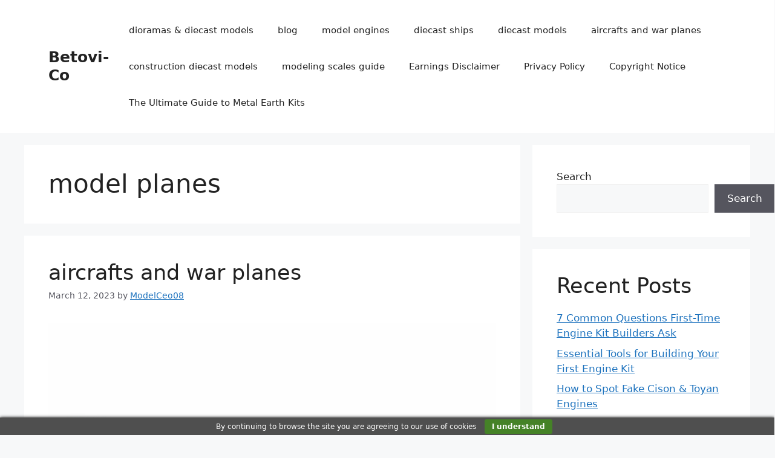

--- FILE ---
content_type: text/html; charset=UTF-8
request_url: https://betovi-co.com/tag/model-planes/
body_size: 16469
content:
<!DOCTYPE html>
<html lang="en-US">
<head>
	<meta charset="UTF-8">
	<meta name='robots' content='index, follow, max-image-preview:large, max-snippet:-1, max-video-preview:-1' />
<meta name="viewport" content="width=device-width, initial-scale=1">
	<!-- This site is optimized with the Yoast SEO plugin v26.8 - https://yoast.com/product/yoast-seo-wordpress/ -->
	<title>model planes Archives - Betovi-Co</title>
	<link rel="canonical" href="https://betovi-co.com/tag/model-planes/" />
	<meta property="og:locale" content="en_US" />
	<meta property="og:type" content="article" />
	<meta property="og:title" content="model planes Archives - Betovi-Co" />
	<meta property="og:url" content="https://betovi-co.com/tag/model-planes/" />
	<meta property="og:site_name" content="Betovi-Co" />
	<meta name="twitter:card" content="summary_large_image" />
	<script type="application/ld+json" class="yoast-schema-graph">{"@context":"https://schema.org","@graph":[{"@type":"CollectionPage","@id":"https://betovi-co.com/tag/model-planes/","url":"https://betovi-co.com/tag/model-planes/","name":"model planes Archives - Betovi-Co","isPartOf":{"@id":"https://betovi-co.com/#website"},"primaryImageOfPage":{"@id":"https://betovi-co.com/tag/model-planes/#primaryimage"},"image":{"@id":"https://betovi-co.com/tag/model-planes/#primaryimage"},"thumbnailUrl":"https://betovi-co.com/wp-content/uploads/2023/03/JCW-72-F14-010_-2__89005.jpg","breadcrumb":{"@id":"https://betovi-co.com/tag/model-planes/#breadcrumb"},"inLanguage":"en-US"},{"@type":"ImageObject","inLanguage":"en-US","@id":"https://betovi-co.com/tag/model-planes/#primaryimage","url":"https://betovi-co.com/wp-content/uploads/2023/03/JCW-72-F14-010_-2__89005.jpg","contentUrl":"https://betovi-co.com/wp-content/uploads/2023/03/JCW-72-F14-010_-2__89005.jpg","width":800,"height":600},{"@type":"BreadcrumbList","@id":"https://betovi-co.com/tag/model-planes/#breadcrumb","itemListElement":[{"@type":"ListItem","position":1,"name":"Home","item":"https://betovi-co.com/"},{"@type":"ListItem","position":2,"name":"model planes"}]},{"@type":"WebSite","@id":"https://betovi-co.com/#website","url":"https://betovi-co.com/","name":"Betovi-Co","description":"Diecast models &amp; dioramas","potentialAction":[{"@type":"SearchAction","target":{"@type":"EntryPoint","urlTemplate":"https://betovi-co.com/?s={search_term_string}"},"query-input":{"@type":"PropertyValueSpecification","valueRequired":true,"valueName":"search_term_string"}}],"inLanguage":"en-US"}]}</script>
	<!-- / Yoast SEO plugin. -->


<link rel='dns-prefetch' href='//www.googletagmanager.com' />
<link rel="alternate" type="application/rss+xml" title="Betovi-Co &raquo; Feed" href="https://betovi-co.com/feed/" />
<link rel="alternate" type="application/rss+xml" title="Betovi-Co &raquo; Comments Feed" href="https://betovi-co.com/comments/feed/" />
<link rel="alternate" type="application/rss+xml" title="Betovi-Co &raquo; model planes Tag Feed" href="https://betovi-co.com/tag/model-planes/feed/" />
<style id='wp-img-auto-sizes-contain-inline-css'>
img:is([sizes=auto i],[sizes^="auto," i]){contain-intrinsic-size:3000px 1500px}
/*# sourceURL=wp-img-auto-sizes-contain-inline-css */
</style>
<style id='wp-emoji-styles-inline-css'>

	img.wp-smiley, img.emoji {
		display: inline !important;
		border: none !important;
		box-shadow: none !important;
		height: 1em !important;
		width: 1em !important;
		margin: 0 0.07em !important;
		vertical-align: -0.1em !important;
		background: none !important;
		padding: 0 !important;
	}
/*# sourceURL=wp-emoji-styles-inline-css */
</style>
<style id='wp-block-library-inline-css'>
:root{--wp-block-synced-color:#7a00df;--wp-block-synced-color--rgb:122,0,223;--wp-bound-block-color:var(--wp-block-synced-color);--wp-editor-canvas-background:#ddd;--wp-admin-theme-color:#007cba;--wp-admin-theme-color--rgb:0,124,186;--wp-admin-theme-color-darker-10:#006ba1;--wp-admin-theme-color-darker-10--rgb:0,107,160.5;--wp-admin-theme-color-darker-20:#005a87;--wp-admin-theme-color-darker-20--rgb:0,90,135;--wp-admin-border-width-focus:2px}@media (min-resolution:192dpi){:root{--wp-admin-border-width-focus:1.5px}}.wp-element-button{cursor:pointer}:root .has-very-light-gray-background-color{background-color:#eee}:root .has-very-dark-gray-background-color{background-color:#313131}:root .has-very-light-gray-color{color:#eee}:root .has-very-dark-gray-color{color:#313131}:root .has-vivid-green-cyan-to-vivid-cyan-blue-gradient-background{background:linear-gradient(135deg,#00d084,#0693e3)}:root .has-purple-crush-gradient-background{background:linear-gradient(135deg,#34e2e4,#4721fb 50%,#ab1dfe)}:root .has-hazy-dawn-gradient-background{background:linear-gradient(135deg,#faaca8,#dad0ec)}:root .has-subdued-olive-gradient-background{background:linear-gradient(135deg,#fafae1,#67a671)}:root .has-atomic-cream-gradient-background{background:linear-gradient(135deg,#fdd79a,#004a59)}:root .has-nightshade-gradient-background{background:linear-gradient(135deg,#330968,#31cdcf)}:root .has-midnight-gradient-background{background:linear-gradient(135deg,#020381,#2874fc)}:root{--wp--preset--font-size--normal:16px;--wp--preset--font-size--huge:42px}.has-regular-font-size{font-size:1em}.has-larger-font-size{font-size:2.625em}.has-normal-font-size{font-size:var(--wp--preset--font-size--normal)}.has-huge-font-size{font-size:var(--wp--preset--font-size--huge)}.has-text-align-center{text-align:center}.has-text-align-left{text-align:left}.has-text-align-right{text-align:right}.has-fit-text{white-space:nowrap!important}#end-resizable-editor-section{display:none}.aligncenter{clear:both}.items-justified-left{justify-content:flex-start}.items-justified-center{justify-content:center}.items-justified-right{justify-content:flex-end}.items-justified-space-between{justify-content:space-between}.screen-reader-text{border:0;clip-path:inset(50%);height:1px;margin:-1px;overflow:hidden;padding:0;position:absolute;width:1px;word-wrap:normal!important}.screen-reader-text:focus{background-color:#ddd;clip-path:none;color:#444;display:block;font-size:1em;height:auto;left:5px;line-height:normal;padding:15px 23px 14px;text-decoration:none;top:5px;width:auto;z-index:100000}html :where(.has-border-color){border-style:solid}html :where([style*=border-top-color]){border-top-style:solid}html :where([style*=border-right-color]){border-right-style:solid}html :where([style*=border-bottom-color]){border-bottom-style:solid}html :where([style*=border-left-color]){border-left-style:solid}html :where([style*=border-width]){border-style:solid}html :where([style*=border-top-width]){border-top-style:solid}html :where([style*=border-right-width]){border-right-style:solid}html :where([style*=border-bottom-width]){border-bottom-style:solid}html :where([style*=border-left-width]){border-left-style:solid}html :where(img[class*=wp-image-]){height:auto;max-width:100%}:where(figure){margin:0 0 1em}html :where(.is-position-sticky){--wp-admin--admin-bar--position-offset:var(--wp-admin--admin-bar--height,0px)}@media screen and (max-width:600px){html :where(.is-position-sticky){--wp-admin--admin-bar--position-offset:0px}}

/*# sourceURL=wp-block-library-inline-css */
</style><style id='wp-block-heading-inline-css'>
h1:where(.wp-block-heading).has-background,h2:where(.wp-block-heading).has-background,h3:where(.wp-block-heading).has-background,h4:where(.wp-block-heading).has-background,h5:where(.wp-block-heading).has-background,h6:where(.wp-block-heading).has-background{padding:1.25em 2.375em}h1.has-text-align-left[style*=writing-mode]:where([style*=vertical-lr]),h1.has-text-align-right[style*=writing-mode]:where([style*=vertical-rl]),h2.has-text-align-left[style*=writing-mode]:where([style*=vertical-lr]),h2.has-text-align-right[style*=writing-mode]:where([style*=vertical-rl]),h3.has-text-align-left[style*=writing-mode]:where([style*=vertical-lr]),h3.has-text-align-right[style*=writing-mode]:where([style*=vertical-rl]),h4.has-text-align-left[style*=writing-mode]:where([style*=vertical-lr]),h4.has-text-align-right[style*=writing-mode]:where([style*=vertical-rl]),h5.has-text-align-left[style*=writing-mode]:where([style*=vertical-lr]),h5.has-text-align-right[style*=writing-mode]:where([style*=vertical-rl]),h6.has-text-align-left[style*=writing-mode]:where([style*=vertical-lr]),h6.has-text-align-right[style*=writing-mode]:where([style*=vertical-rl]){rotate:180deg}
/*# sourceURL=https://betovi-co.com/wp-includes/blocks/heading/style.min.css */
</style>
<style id='wp-block-latest-posts-inline-css'>
.wp-block-latest-posts{box-sizing:border-box}.wp-block-latest-posts.alignleft{margin-right:2em}.wp-block-latest-posts.alignright{margin-left:2em}.wp-block-latest-posts.wp-block-latest-posts__list{list-style:none}.wp-block-latest-posts.wp-block-latest-posts__list li{clear:both;overflow-wrap:break-word}.wp-block-latest-posts.is-grid{display:flex;flex-wrap:wrap}.wp-block-latest-posts.is-grid li{margin:0 1.25em 1.25em 0;width:100%}@media (min-width:600px){.wp-block-latest-posts.columns-2 li{width:calc(50% - .625em)}.wp-block-latest-posts.columns-2 li:nth-child(2n){margin-right:0}.wp-block-latest-posts.columns-3 li{width:calc(33.33333% - .83333em)}.wp-block-latest-posts.columns-3 li:nth-child(3n){margin-right:0}.wp-block-latest-posts.columns-4 li{width:calc(25% - .9375em)}.wp-block-latest-posts.columns-4 li:nth-child(4n){margin-right:0}.wp-block-latest-posts.columns-5 li{width:calc(20% - 1em)}.wp-block-latest-posts.columns-5 li:nth-child(5n){margin-right:0}.wp-block-latest-posts.columns-6 li{width:calc(16.66667% - 1.04167em)}.wp-block-latest-posts.columns-6 li:nth-child(6n){margin-right:0}}:root :where(.wp-block-latest-posts.is-grid){padding:0}:root :where(.wp-block-latest-posts.wp-block-latest-posts__list){padding-left:0}.wp-block-latest-posts__post-author,.wp-block-latest-posts__post-date{display:block;font-size:.8125em}.wp-block-latest-posts__post-excerpt,.wp-block-latest-posts__post-full-content{margin-bottom:1em;margin-top:.5em}.wp-block-latest-posts__featured-image a{display:inline-block}.wp-block-latest-posts__featured-image img{height:auto;max-width:100%;width:auto}.wp-block-latest-posts__featured-image.alignleft{float:left;margin-right:1em}.wp-block-latest-posts__featured-image.alignright{float:right;margin-left:1em}.wp-block-latest-posts__featured-image.aligncenter{margin-bottom:1em;text-align:center}
/*# sourceURL=https://betovi-co.com/wp-includes/blocks/latest-posts/style.min.css */
</style>
<style id='wp-block-search-inline-css'>
.wp-block-search__button{margin-left:10px;word-break:normal}.wp-block-search__button.has-icon{line-height:0}.wp-block-search__button svg{height:1.25em;min-height:24px;min-width:24px;width:1.25em;fill:currentColor;vertical-align:text-bottom}:where(.wp-block-search__button){border:1px solid #ccc;padding:6px 10px}.wp-block-search__inside-wrapper{display:flex;flex:auto;flex-wrap:nowrap;max-width:100%}.wp-block-search__label{width:100%}.wp-block-search.wp-block-search__button-only .wp-block-search__button{box-sizing:border-box;display:flex;flex-shrink:0;justify-content:center;margin-left:0;max-width:100%}.wp-block-search.wp-block-search__button-only .wp-block-search__inside-wrapper{min-width:0!important;transition-property:width}.wp-block-search.wp-block-search__button-only .wp-block-search__input{flex-basis:100%;transition-duration:.3s}.wp-block-search.wp-block-search__button-only.wp-block-search__searchfield-hidden,.wp-block-search.wp-block-search__button-only.wp-block-search__searchfield-hidden .wp-block-search__inside-wrapper{overflow:hidden}.wp-block-search.wp-block-search__button-only.wp-block-search__searchfield-hidden .wp-block-search__input{border-left-width:0!important;border-right-width:0!important;flex-basis:0;flex-grow:0;margin:0;min-width:0!important;padding-left:0!important;padding-right:0!important;width:0!important}:where(.wp-block-search__input){appearance:none;border:1px solid #949494;flex-grow:1;font-family:inherit;font-size:inherit;font-style:inherit;font-weight:inherit;letter-spacing:inherit;line-height:inherit;margin-left:0;margin-right:0;min-width:3rem;padding:8px;text-decoration:unset!important;text-transform:inherit}:where(.wp-block-search__button-inside .wp-block-search__inside-wrapper){background-color:#fff;border:1px solid #949494;box-sizing:border-box;padding:4px}:where(.wp-block-search__button-inside .wp-block-search__inside-wrapper) .wp-block-search__input{border:none;border-radius:0;padding:0 4px}:where(.wp-block-search__button-inside .wp-block-search__inside-wrapper) .wp-block-search__input:focus{outline:none}:where(.wp-block-search__button-inside .wp-block-search__inside-wrapper) :where(.wp-block-search__button){padding:4px 8px}.wp-block-search.aligncenter .wp-block-search__inside-wrapper{margin:auto}.wp-block[data-align=right] .wp-block-search.wp-block-search__button-only .wp-block-search__inside-wrapper{float:right}
/*# sourceURL=https://betovi-co.com/wp-includes/blocks/search/style.min.css */
</style>
<style id='wp-block-group-inline-css'>
.wp-block-group{box-sizing:border-box}:where(.wp-block-group.wp-block-group-is-layout-constrained){position:relative}
/*# sourceURL=https://betovi-co.com/wp-includes/blocks/group/style.min.css */
</style>
<style id='global-styles-inline-css'>
:root{--wp--preset--aspect-ratio--square: 1;--wp--preset--aspect-ratio--4-3: 4/3;--wp--preset--aspect-ratio--3-4: 3/4;--wp--preset--aspect-ratio--3-2: 3/2;--wp--preset--aspect-ratio--2-3: 2/3;--wp--preset--aspect-ratio--16-9: 16/9;--wp--preset--aspect-ratio--9-16: 9/16;--wp--preset--color--black: #000000;--wp--preset--color--cyan-bluish-gray: #abb8c3;--wp--preset--color--white: #ffffff;--wp--preset--color--pale-pink: #f78da7;--wp--preset--color--vivid-red: #cf2e2e;--wp--preset--color--luminous-vivid-orange: #ff6900;--wp--preset--color--luminous-vivid-amber: #fcb900;--wp--preset--color--light-green-cyan: #7bdcb5;--wp--preset--color--vivid-green-cyan: #00d084;--wp--preset--color--pale-cyan-blue: #8ed1fc;--wp--preset--color--vivid-cyan-blue: #0693e3;--wp--preset--color--vivid-purple: #9b51e0;--wp--preset--color--contrast: var(--contrast);--wp--preset--color--contrast-2: var(--contrast-2);--wp--preset--color--contrast-3: var(--contrast-3);--wp--preset--color--base: var(--base);--wp--preset--color--base-2: var(--base-2);--wp--preset--color--base-3: var(--base-3);--wp--preset--color--accent: var(--accent);--wp--preset--gradient--vivid-cyan-blue-to-vivid-purple: linear-gradient(135deg,rgb(6,147,227) 0%,rgb(155,81,224) 100%);--wp--preset--gradient--light-green-cyan-to-vivid-green-cyan: linear-gradient(135deg,rgb(122,220,180) 0%,rgb(0,208,130) 100%);--wp--preset--gradient--luminous-vivid-amber-to-luminous-vivid-orange: linear-gradient(135deg,rgb(252,185,0) 0%,rgb(255,105,0) 100%);--wp--preset--gradient--luminous-vivid-orange-to-vivid-red: linear-gradient(135deg,rgb(255,105,0) 0%,rgb(207,46,46) 100%);--wp--preset--gradient--very-light-gray-to-cyan-bluish-gray: linear-gradient(135deg,rgb(238,238,238) 0%,rgb(169,184,195) 100%);--wp--preset--gradient--cool-to-warm-spectrum: linear-gradient(135deg,rgb(74,234,220) 0%,rgb(151,120,209) 20%,rgb(207,42,186) 40%,rgb(238,44,130) 60%,rgb(251,105,98) 80%,rgb(254,248,76) 100%);--wp--preset--gradient--blush-light-purple: linear-gradient(135deg,rgb(255,206,236) 0%,rgb(152,150,240) 100%);--wp--preset--gradient--blush-bordeaux: linear-gradient(135deg,rgb(254,205,165) 0%,rgb(254,45,45) 50%,rgb(107,0,62) 100%);--wp--preset--gradient--luminous-dusk: linear-gradient(135deg,rgb(255,203,112) 0%,rgb(199,81,192) 50%,rgb(65,88,208) 100%);--wp--preset--gradient--pale-ocean: linear-gradient(135deg,rgb(255,245,203) 0%,rgb(182,227,212) 50%,rgb(51,167,181) 100%);--wp--preset--gradient--electric-grass: linear-gradient(135deg,rgb(202,248,128) 0%,rgb(113,206,126) 100%);--wp--preset--gradient--midnight: linear-gradient(135deg,rgb(2,3,129) 0%,rgb(40,116,252) 100%);--wp--preset--font-size--small: 13px;--wp--preset--font-size--medium: 20px;--wp--preset--font-size--large: 36px;--wp--preset--font-size--x-large: 42px;--wp--preset--spacing--20: 0.44rem;--wp--preset--spacing--30: 0.67rem;--wp--preset--spacing--40: 1rem;--wp--preset--spacing--50: 1.5rem;--wp--preset--spacing--60: 2.25rem;--wp--preset--spacing--70: 3.38rem;--wp--preset--spacing--80: 5.06rem;--wp--preset--shadow--natural: 6px 6px 9px rgba(0, 0, 0, 0.2);--wp--preset--shadow--deep: 12px 12px 50px rgba(0, 0, 0, 0.4);--wp--preset--shadow--sharp: 6px 6px 0px rgba(0, 0, 0, 0.2);--wp--preset--shadow--outlined: 6px 6px 0px -3px rgb(255, 255, 255), 6px 6px rgb(0, 0, 0);--wp--preset--shadow--crisp: 6px 6px 0px rgb(0, 0, 0);}:where(.is-layout-flex){gap: 0.5em;}:where(.is-layout-grid){gap: 0.5em;}body .is-layout-flex{display: flex;}.is-layout-flex{flex-wrap: wrap;align-items: center;}.is-layout-flex > :is(*, div){margin: 0;}body .is-layout-grid{display: grid;}.is-layout-grid > :is(*, div){margin: 0;}:where(.wp-block-columns.is-layout-flex){gap: 2em;}:where(.wp-block-columns.is-layout-grid){gap: 2em;}:where(.wp-block-post-template.is-layout-flex){gap: 1.25em;}:where(.wp-block-post-template.is-layout-grid){gap: 1.25em;}.has-black-color{color: var(--wp--preset--color--black) !important;}.has-cyan-bluish-gray-color{color: var(--wp--preset--color--cyan-bluish-gray) !important;}.has-white-color{color: var(--wp--preset--color--white) !important;}.has-pale-pink-color{color: var(--wp--preset--color--pale-pink) !important;}.has-vivid-red-color{color: var(--wp--preset--color--vivid-red) !important;}.has-luminous-vivid-orange-color{color: var(--wp--preset--color--luminous-vivid-orange) !important;}.has-luminous-vivid-amber-color{color: var(--wp--preset--color--luminous-vivid-amber) !important;}.has-light-green-cyan-color{color: var(--wp--preset--color--light-green-cyan) !important;}.has-vivid-green-cyan-color{color: var(--wp--preset--color--vivid-green-cyan) !important;}.has-pale-cyan-blue-color{color: var(--wp--preset--color--pale-cyan-blue) !important;}.has-vivid-cyan-blue-color{color: var(--wp--preset--color--vivid-cyan-blue) !important;}.has-vivid-purple-color{color: var(--wp--preset--color--vivid-purple) !important;}.has-black-background-color{background-color: var(--wp--preset--color--black) !important;}.has-cyan-bluish-gray-background-color{background-color: var(--wp--preset--color--cyan-bluish-gray) !important;}.has-white-background-color{background-color: var(--wp--preset--color--white) !important;}.has-pale-pink-background-color{background-color: var(--wp--preset--color--pale-pink) !important;}.has-vivid-red-background-color{background-color: var(--wp--preset--color--vivid-red) !important;}.has-luminous-vivid-orange-background-color{background-color: var(--wp--preset--color--luminous-vivid-orange) !important;}.has-luminous-vivid-amber-background-color{background-color: var(--wp--preset--color--luminous-vivid-amber) !important;}.has-light-green-cyan-background-color{background-color: var(--wp--preset--color--light-green-cyan) !important;}.has-vivid-green-cyan-background-color{background-color: var(--wp--preset--color--vivid-green-cyan) !important;}.has-pale-cyan-blue-background-color{background-color: var(--wp--preset--color--pale-cyan-blue) !important;}.has-vivid-cyan-blue-background-color{background-color: var(--wp--preset--color--vivid-cyan-blue) !important;}.has-vivid-purple-background-color{background-color: var(--wp--preset--color--vivid-purple) !important;}.has-black-border-color{border-color: var(--wp--preset--color--black) !important;}.has-cyan-bluish-gray-border-color{border-color: var(--wp--preset--color--cyan-bluish-gray) !important;}.has-white-border-color{border-color: var(--wp--preset--color--white) !important;}.has-pale-pink-border-color{border-color: var(--wp--preset--color--pale-pink) !important;}.has-vivid-red-border-color{border-color: var(--wp--preset--color--vivid-red) !important;}.has-luminous-vivid-orange-border-color{border-color: var(--wp--preset--color--luminous-vivid-orange) !important;}.has-luminous-vivid-amber-border-color{border-color: var(--wp--preset--color--luminous-vivid-amber) !important;}.has-light-green-cyan-border-color{border-color: var(--wp--preset--color--light-green-cyan) !important;}.has-vivid-green-cyan-border-color{border-color: var(--wp--preset--color--vivid-green-cyan) !important;}.has-pale-cyan-blue-border-color{border-color: var(--wp--preset--color--pale-cyan-blue) !important;}.has-vivid-cyan-blue-border-color{border-color: var(--wp--preset--color--vivid-cyan-blue) !important;}.has-vivid-purple-border-color{border-color: var(--wp--preset--color--vivid-purple) !important;}.has-vivid-cyan-blue-to-vivid-purple-gradient-background{background: var(--wp--preset--gradient--vivid-cyan-blue-to-vivid-purple) !important;}.has-light-green-cyan-to-vivid-green-cyan-gradient-background{background: var(--wp--preset--gradient--light-green-cyan-to-vivid-green-cyan) !important;}.has-luminous-vivid-amber-to-luminous-vivid-orange-gradient-background{background: var(--wp--preset--gradient--luminous-vivid-amber-to-luminous-vivid-orange) !important;}.has-luminous-vivid-orange-to-vivid-red-gradient-background{background: var(--wp--preset--gradient--luminous-vivid-orange-to-vivid-red) !important;}.has-very-light-gray-to-cyan-bluish-gray-gradient-background{background: var(--wp--preset--gradient--very-light-gray-to-cyan-bluish-gray) !important;}.has-cool-to-warm-spectrum-gradient-background{background: var(--wp--preset--gradient--cool-to-warm-spectrum) !important;}.has-blush-light-purple-gradient-background{background: var(--wp--preset--gradient--blush-light-purple) !important;}.has-blush-bordeaux-gradient-background{background: var(--wp--preset--gradient--blush-bordeaux) !important;}.has-luminous-dusk-gradient-background{background: var(--wp--preset--gradient--luminous-dusk) !important;}.has-pale-ocean-gradient-background{background: var(--wp--preset--gradient--pale-ocean) !important;}.has-electric-grass-gradient-background{background: var(--wp--preset--gradient--electric-grass) !important;}.has-midnight-gradient-background{background: var(--wp--preset--gradient--midnight) !important;}.has-small-font-size{font-size: var(--wp--preset--font-size--small) !important;}.has-medium-font-size{font-size: var(--wp--preset--font-size--medium) !important;}.has-large-font-size{font-size: var(--wp--preset--font-size--large) !important;}.has-x-large-font-size{font-size: var(--wp--preset--font-size--x-large) !important;}
/*# sourceURL=global-styles-inline-css */
</style>

<style id='classic-theme-styles-inline-css'>
/*! This file is auto-generated */
.wp-block-button__link{color:#fff;background-color:#32373c;border-radius:9999px;box-shadow:none;text-decoration:none;padding:calc(.667em + 2px) calc(1.333em + 2px);font-size:1.125em}.wp-block-file__button{background:#32373c;color:#fff;text-decoration:none}
/*# sourceURL=/wp-includes/css/classic-themes.min.css */
</style>
<link rel='stylesheet' id='generate-widget-areas-css' href='https://betovi-co.com/wp-content/themes/generatepress/assets/css/components/widget-areas.min.css?ver=3.6.1' media='all' />
<link rel='stylesheet' id='generate-style-css' href='https://betovi-co.com/wp-content/themes/generatepress/assets/css/main.min.css?ver=3.6.1' media='all' />
<style id='generate-style-inline-css'>
body{background-color:var(--base-2);color:var(--contrast);}a{color:var(--accent);}a{text-decoration:underline;}.entry-title a, .site-branding a, a.button, .wp-block-button__link, .main-navigation a{text-decoration:none;}a:hover, a:focus, a:active{color:var(--contrast);}.wp-block-group__inner-container{max-width:1200px;margin-left:auto;margin-right:auto;}:root{--contrast:#222222;--contrast-2:#575760;--contrast-3:#b2b2be;--base:#f0f0f0;--base-2:#f7f8f9;--base-3:#ffffff;--accent:#1e73be;}:root .has-contrast-color{color:var(--contrast);}:root .has-contrast-background-color{background-color:var(--contrast);}:root .has-contrast-2-color{color:var(--contrast-2);}:root .has-contrast-2-background-color{background-color:var(--contrast-2);}:root .has-contrast-3-color{color:var(--contrast-3);}:root .has-contrast-3-background-color{background-color:var(--contrast-3);}:root .has-base-color{color:var(--base);}:root .has-base-background-color{background-color:var(--base);}:root .has-base-2-color{color:var(--base-2);}:root .has-base-2-background-color{background-color:var(--base-2);}:root .has-base-3-color{color:var(--base-3);}:root .has-base-3-background-color{background-color:var(--base-3);}:root .has-accent-color{color:var(--accent);}:root .has-accent-background-color{background-color:var(--accent);}.top-bar{background-color:#636363;color:#ffffff;}.top-bar a{color:#ffffff;}.top-bar a:hover{color:#303030;}.site-header{background-color:var(--base-3);}.main-title a,.main-title a:hover{color:var(--contrast);}.site-description{color:var(--contrast-2);}.mobile-menu-control-wrapper .menu-toggle,.mobile-menu-control-wrapper .menu-toggle:hover,.mobile-menu-control-wrapper .menu-toggle:focus,.has-inline-mobile-toggle #site-navigation.toggled{background-color:rgba(0, 0, 0, 0.02);}.main-navigation,.main-navigation ul ul{background-color:var(--base-3);}.main-navigation .main-nav ul li a, .main-navigation .menu-toggle, .main-navigation .menu-bar-items{color:var(--contrast);}.main-navigation .main-nav ul li:not([class*="current-menu-"]):hover > a, .main-navigation .main-nav ul li:not([class*="current-menu-"]):focus > a, .main-navigation .main-nav ul li.sfHover:not([class*="current-menu-"]) > a, .main-navigation .menu-bar-item:hover > a, .main-navigation .menu-bar-item.sfHover > a{color:var(--accent);}button.menu-toggle:hover,button.menu-toggle:focus{color:var(--contrast);}.main-navigation .main-nav ul li[class*="current-menu-"] > a{color:var(--accent);}.navigation-search input[type="search"],.navigation-search input[type="search"]:active, .navigation-search input[type="search"]:focus, .main-navigation .main-nav ul li.search-item.active > a, .main-navigation .menu-bar-items .search-item.active > a{color:var(--accent);}.main-navigation ul ul{background-color:var(--base);}.separate-containers .inside-article, .separate-containers .comments-area, .separate-containers .page-header, .one-container .container, .separate-containers .paging-navigation, .inside-page-header{background-color:var(--base-3);}.entry-title a{color:var(--contrast);}.entry-title a:hover{color:var(--contrast-2);}.entry-meta{color:var(--contrast-2);}.sidebar .widget{background-color:var(--base-3);}.footer-widgets{background-color:var(--base-3);}.site-info{background-color:var(--base-3);}input[type="text"],input[type="email"],input[type="url"],input[type="password"],input[type="search"],input[type="tel"],input[type="number"],textarea,select{color:var(--contrast);background-color:var(--base-2);border-color:var(--base);}input[type="text"]:focus,input[type="email"]:focus,input[type="url"]:focus,input[type="password"]:focus,input[type="search"]:focus,input[type="tel"]:focus,input[type="number"]:focus,textarea:focus,select:focus{color:var(--contrast);background-color:var(--base-2);border-color:var(--contrast-3);}button,html input[type="button"],input[type="reset"],input[type="submit"],a.button,a.wp-block-button__link:not(.has-background){color:#ffffff;background-color:#55555e;}button:hover,html input[type="button"]:hover,input[type="reset"]:hover,input[type="submit"]:hover,a.button:hover,button:focus,html input[type="button"]:focus,input[type="reset"]:focus,input[type="submit"]:focus,a.button:focus,a.wp-block-button__link:not(.has-background):active,a.wp-block-button__link:not(.has-background):focus,a.wp-block-button__link:not(.has-background):hover{color:#ffffff;background-color:#3f4047;}a.generate-back-to-top{background-color:rgba( 0,0,0,0.4 );color:#ffffff;}a.generate-back-to-top:hover,a.generate-back-to-top:focus{background-color:rgba( 0,0,0,0.6 );color:#ffffff;}:root{--gp-search-modal-bg-color:var(--base-3);--gp-search-modal-text-color:var(--contrast);--gp-search-modal-overlay-bg-color:rgba(0,0,0,0.2);}@media (max-width:768px){.main-navigation .menu-bar-item:hover > a, .main-navigation .menu-bar-item.sfHover > a{background:none;color:var(--contrast);}}.nav-below-header .main-navigation .inside-navigation.grid-container, .nav-above-header .main-navigation .inside-navigation.grid-container{padding:0px 20px 0px 20px;}.site-main .wp-block-group__inner-container{padding:40px;}.separate-containers .paging-navigation{padding-top:20px;padding-bottom:20px;}.entry-content .alignwide, body:not(.no-sidebar) .entry-content .alignfull{margin-left:-40px;width:calc(100% + 80px);max-width:calc(100% + 80px);}.rtl .menu-item-has-children .dropdown-menu-toggle{padding-left:20px;}.rtl .main-navigation .main-nav ul li.menu-item-has-children > a{padding-right:20px;}@media (max-width:768px){.separate-containers .inside-article, .separate-containers .comments-area, .separate-containers .page-header, .separate-containers .paging-navigation, .one-container .site-content, .inside-page-header{padding:30px;}.site-main .wp-block-group__inner-container{padding:30px;}.inside-top-bar{padding-right:30px;padding-left:30px;}.inside-header{padding-right:30px;padding-left:30px;}.widget-area .widget{padding-top:30px;padding-right:30px;padding-bottom:30px;padding-left:30px;}.footer-widgets-container{padding-top:30px;padding-right:30px;padding-bottom:30px;padding-left:30px;}.inside-site-info{padding-right:30px;padding-left:30px;}.entry-content .alignwide, body:not(.no-sidebar) .entry-content .alignfull{margin-left:-30px;width:calc(100% + 60px);max-width:calc(100% + 60px);}.one-container .site-main .paging-navigation{margin-bottom:20px;}}/* End cached CSS */.is-right-sidebar{width:30%;}.is-left-sidebar{width:30%;}.site-content .content-area{width:70%;}@media (max-width:768px){.main-navigation .menu-toggle,.sidebar-nav-mobile:not(#sticky-placeholder){display:block;}.main-navigation ul,.gen-sidebar-nav,.main-navigation:not(.slideout-navigation):not(.toggled) .main-nav > ul,.has-inline-mobile-toggle #site-navigation .inside-navigation > *:not(.navigation-search):not(.main-nav){display:none;}.nav-align-right .inside-navigation,.nav-align-center .inside-navigation{justify-content:space-between;}.has-inline-mobile-toggle .mobile-menu-control-wrapper{display:flex;flex-wrap:wrap;}.has-inline-mobile-toggle .inside-header{flex-direction:row;text-align:left;flex-wrap:wrap;}.has-inline-mobile-toggle .header-widget,.has-inline-mobile-toggle #site-navigation{flex-basis:100%;}.nav-float-left .has-inline-mobile-toggle #site-navigation{order:10;}}
/*# sourceURL=generate-style-inline-css */
</style>
<link rel='stylesheet' id='recent-posts-widget-with-thumbnails-public-style-css' href='https://betovi-co.com/wp-content/plugins/recent-posts-widget-with-thumbnails/public.css?ver=7.1.1' media='all' />
<script src="https://betovi-co.com/wp-includes/js/jquery/jquery.min.js?ver=3.7.1" id="jquery-core-js"></script>
<script src="https://betovi-co.com/wp-includes/js/jquery/jquery-migrate.min.js?ver=3.4.1" id="jquery-migrate-js"></script>

<!-- Google tag (gtag.js) snippet added by Site Kit -->
<!-- Google Analytics snippet added by Site Kit -->
<script src="https://www.googletagmanager.com/gtag/js?id=G-E77MX7NRZ7" id="google_gtagjs-js" async></script>
<script id="google_gtagjs-js-after">
window.dataLayer = window.dataLayer || [];function gtag(){dataLayer.push(arguments);}
gtag("set","linker",{"domains":["betovi-co.com"]});
gtag("js", new Date());
gtag("set", "developer_id.dZTNiMT", true);
gtag("config", "G-E77MX7NRZ7");
//# sourceURL=google_gtagjs-js-after
</script>
<link rel="https://api.w.org/" href="https://betovi-co.com/wp-json/" /><link rel="alternate" title="JSON" type="application/json" href="https://betovi-co.com/wp-json/wp/v2/tags/1171" /><link rel="EditURI" type="application/rsd+xml" title="RSD" href="https://betovi-co.com/xmlrpc.php?rsd" />
<meta name="generator" content="WordPress 6.9" />
<meta name="generator" content="Site Kit by Google 1.170.0" /><link rel="icon" href="https://betovi-co.com/wp-content/uploads/2023/03/cropped-logo-sitio-1-32x32.jpg" sizes="32x32" />
<link rel="icon" href="https://betovi-co.com/wp-content/uploads/2023/03/cropped-logo-sitio-1-192x192.jpg" sizes="192x192" />
<link rel="apple-touch-icon" href="https://betovi-co.com/wp-content/uploads/2023/03/cropped-logo-sitio-1-180x180.jpg" />
<meta name="msapplication-TileImage" content="https://betovi-co.com/wp-content/uploads/2023/03/cropped-logo-sitio-1-270x270.jpg" />
</head>

<body class="archive tag tag-model-planes tag-1171 wp-embed-responsive wp-theme-generatepress right-sidebar nav-float-right separate-containers header-aligned-left dropdown-hover" itemtype="https://schema.org/Blog" itemscope>
	<a class="screen-reader-text skip-link" href="#content" title="Skip to content">Skip to content</a>		<header class="site-header has-inline-mobile-toggle" id="masthead" aria-label="Site"  itemtype="https://schema.org/WPHeader" itemscope>
			<div class="inside-header grid-container">
				<div class="site-branding">
						<p class="main-title" itemprop="headline">
					<a href="https://betovi-co.com/" rel="home">Betovi-Co</a>
				</p>
						
					</div>	<nav class="main-navigation mobile-menu-control-wrapper" id="mobile-menu-control-wrapper" aria-label="Mobile Toggle">
				<button data-nav="site-navigation" class="menu-toggle" aria-controls="primary-menu" aria-expanded="false">
			<span class="gp-icon icon-menu-bars"><svg viewBox="0 0 512 512" aria-hidden="true" xmlns="http://www.w3.org/2000/svg" width="1em" height="1em"><path d="M0 96c0-13.255 10.745-24 24-24h464c13.255 0 24 10.745 24 24s-10.745 24-24 24H24c-13.255 0-24-10.745-24-24zm0 160c0-13.255 10.745-24 24-24h464c13.255 0 24 10.745 24 24s-10.745 24-24 24H24c-13.255 0-24-10.745-24-24zm0 160c0-13.255 10.745-24 24-24h464c13.255 0 24 10.745 24 24s-10.745 24-24 24H24c-13.255 0-24-10.745-24-24z" /></svg><svg viewBox="0 0 512 512" aria-hidden="true" xmlns="http://www.w3.org/2000/svg" width="1em" height="1em"><path d="M71.029 71.029c9.373-9.372 24.569-9.372 33.942 0L256 222.059l151.029-151.03c9.373-9.372 24.569-9.372 33.942 0 9.372 9.373 9.372 24.569 0 33.942L289.941 256l151.03 151.029c9.372 9.373 9.372 24.569 0 33.942-9.373 9.372-24.569 9.372-33.942 0L256 289.941l-151.029 151.03c-9.373 9.372-24.569 9.372-33.942 0-9.372-9.373-9.372-24.569 0-33.942L222.059 256 71.029 104.971c-9.372-9.373-9.372-24.569 0-33.942z" /></svg></span><span class="screen-reader-text">Menu</span>		</button>
	</nav>
			<nav class="main-navigation sub-menu-right" id="site-navigation" aria-label="Primary"  itemtype="https://schema.org/SiteNavigationElement" itemscope>
			<div class="inside-navigation grid-container">
								<button class="menu-toggle" aria-controls="primary-menu" aria-expanded="false">
					<span class="gp-icon icon-menu-bars"><svg viewBox="0 0 512 512" aria-hidden="true" xmlns="http://www.w3.org/2000/svg" width="1em" height="1em"><path d="M0 96c0-13.255 10.745-24 24-24h464c13.255 0 24 10.745 24 24s-10.745 24-24 24H24c-13.255 0-24-10.745-24-24zm0 160c0-13.255 10.745-24 24-24h464c13.255 0 24 10.745 24 24s-10.745 24-24 24H24c-13.255 0-24-10.745-24-24zm0 160c0-13.255 10.745-24 24-24h464c13.255 0 24 10.745 24 24s-10.745 24-24 24H24c-13.255 0-24-10.745-24-24z" /></svg><svg viewBox="0 0 512 512" aria-hidden="true" xmlns="http://www.w3.org/2000/svg" width="1em" height="1em"><path d="M71.029 71.029c9.373-9.372 24.569-9.372 33.942 0L256 222.059l151.029-151.03c9.373-9.372 24.569-9.372 33.942 0 9.372 9.373 9.372 24.569 0 33.942L289.941 256l151.03 151.029c9.372 9.373 9.372 24.569 0 33.942-9.373 9.372-24.569 9.372-33.942 0L256 289.941l-151.029 151.03c-9.373 9.372-24.569 9.372-33.942 0-9.372-9.373-9.372-24.569 0-33.942L222.059 256 71.029 104.971c-9.372-9.373-9.372-24.569 0-33.942z" /></svg></span><span class="mobile-menu">Menu</span>				</button>
				<div id="primary-menu" class="main-nav"><ul id="menu-menu-1" class=" menu sf-menu"><li id="menu-item-105" class="menu-item menu-item-type-post_type menu-item-object-page menu-item-home menu-item-105"><a href="https://betovi-co.com/">dioramas &#038; diecast models</a></li>
<li id="menu-item-106" class="menu-item menu-item-type-post_type menu-item-object-page current_page_parent menu-item-106"><a href="https://betovi-co.com/blog/">blog</a></li>
<li id="menu-item-148" class="menu-item menu-item-type-post_type menu-item-object-post menu-item-148"><a href="https://betovi-co.com/model-engines/">model engines</a></li>
<li id="menu-item-146" class="menu-item menu-item-type-post_type menu-item-object-post menu-item-146"><a href="https://betovi-co.com/diecast-ships/">diecast ships</a></li>
<li id="menu-item-150" class="menu-item menu-item-type-post_type menu-item-object-post menu-item-150"><a href="https://betovi-co.com/diecast-models/">diecast models</a></li>
<li id="menu-item-147" class="menu-item menu-item-type-post_type menu-item-object-post menu-item-147"><a href="https://betovi-co.com/aircrafts-and-war-planes/">aircrafts and war planes</a></li>
<li id="menu-item-145" class="menu-item menu-item-type-post_type menu-item-object-post menu-item-145"><a href="https://betovi-co.com/construction-diecast-models/">construction diecast models</a></li>
<li id="menu-item-149" class="menu-item menu-item-type-post_type menu-item-object-post menu-item-149"><a href="https://betovi-co.com/modeling-scales-guide/">modeling scales guide</a></li>
<li id="menu-item-110" class="menu-item menu-item-type-post_type menu-item-object-page menu-item-110"><a href="https://betovi-co.com/earnings-disclaimer/">Earnings Disclaimer</a></li>
<li id="menu-item-112" class="menu-item menu-item-type-post_type menu-item-object-page menu-item-112"><a href="https://betovi-co.com/privacy-policy/">Privacy Policy</a></li>
<li id="menu-item-108" class="menu-item menu-item-type-post_type menu-item-object-page menu-item-108"><a href="https://betovi-co.com/copyright-notice/">Copyright Notice</a></li>
<li id="menu-item-743" class="menu-item menu-item-type-post_type menu-item-object-page menu-item-743"><a href="https://betovi-co.com/the-ultimate-guide-to-metal-earth-kits/">The Ultimate Guide to Metal Earth Kits</a></li>
</ul></div>			</div>
		</nav>
					</div>
		</header>
		
	<div class="site grid-container container hfeed" id="page">
				<div class="site-content" id="content">
			
	<div class="content-area" id="primary">
		<main class="site-main" id="main">
					<header class="page-header" aria-label="Page">
			
			<h1 class="page-title">
				model planes			</h1>

					</header>
		<article id="post-58" class="post-58 post type-post status-publish format-standard has-post-thumbnail hentry category-diecast-models tag-1-200-new-livery-lufthansa-747-400 tag-172-diecast-ww1-airplanes tag-1-18-scale-aircraft tag-1-200-scale-aircraft tag-1-48-scale-diecast-aircraft tag-1-87-scale-aircraft tag-100-plane tag-737-800-southwest tag-a-7-corsair-for-sale tag-a319neo tag-a7e tag-aikens-airplanes tag-aikensairplanes tag-air-force-one-26000 tag-air-sahara tag-aircraft-models tag-aircrafts-and-war-planes tag-airplane-cast tag-airplane-model tag-airplane-models tag-airplanes tag-airplanes-for-sale-in-alaska tag-aj-hornet-model-airplane-for-sale tag-allegiant-757 tag-ameristar-air-cargo tag-amersterdam tag-atr-42-for-sale tag-aviones-a-escala-para-armar tag-aviones-para-armar tag-aviones-para-armar-a-escala tag-blue-angels-phoenix tag-blue-foxes tag-boeing-767-300er-for-sale tag-bombardier-q400-for-sale tag-brithish-airways tag-building-model-airplanes tag-cast-airplane tag-collectable-diecast tag-commercial-aircraft-models tag-commercial-airplane-models tag-copa-737-800 tag-dc-8-for-sale tag-delta-717 tag-delta-757-300 tag-delta-a321 tag-delta-livery tag-delta-shuttle tag-die-cast tag-die-cast-planes tag-diecast tag-diecast-aircraft tag-diecast-aircraft-forum tag-diecast-airplane-models tag-diecast-airplanes tag-diecast-f4u-corsair-boyington tag-diecast-metal tag-diecast-military-aircraft tag-diecast-military-planes tag-diecast-model-aircraft tag-diecast-toy-airplanes tag-diecast-ww1-airplanes tag-diwn tag-edelweiss-phoenix tag-el-aviador tag-emb-120-for-sale tag-extra-500-airplane tag-f-15sa tag-f9f-5-panther tag-fantasy-wings tag-frontier-a320 tag-frontier-flight-87 tag-gemini-200-air-force-one tag-gemini-jets-airport tag-gull-wing-airplanes tag-hawaiian-a330 tag-hobby-master-f-111 tag-hogan-wings-1-200 tag-horizon-e175 tag-how-to-build-a-model-airplane tag-how-to-sell-planes-on-war-wings tag-inflight-diecast-l1011 tag-jetblue-2074 tag-latam-767 tag-limited-editions-diecast-model-aircraft tag-lockheed-l-1011-for-sale tag-lufthansa-new-livery tag-md-11-n211md-model tag-metal-plane tag-mini-max-airplane tag-mini-max-airplane-for-sale tag-model-airplane tag-model-airplane-kits tag-model-airplane-show-near-me tag-model-airplane-store-near-me tag-model-airplanes tag-model-plane tag-model-planes tag-model-planes-for-sale tag-model-war-planes tag-models-airplanes tag-n744st tag-n757af tag-new-lufthansa-livery tag-northwest-airlink tag-oceana-airshow tag-old-glory-miniatures-review tag-p-38-lightning-replica-for-sale tag-p-47g-snafu tag-p-51c-mustang-princess-elizabeth tag-p2v-neptune-for-sale tag-phoenix-hmd tag-plane-model tag-plane-models tag-postage-stamp-models tag-quality-airplane-models tag-scale-model-store tag-sichuan-airlines-review tag-silk-air-review tag-souithwest tag-southwest-737-800 tag-southwest-airlines-737-800 tag-southwest-fantasies tag-southwest-flight-957 tag-southwest-livery tag-tap-a330-seat-map tag-the-airplane-shop tag-tienda-de-aviones-a-escala tag-tomcast tag-trump-shuttle tag-united-757-200 tag-united-boeing-757-200 tag-united-livery tag-usaf-osprey tag-vaw-116 tag-vp-bat tag-vultee-bt-13-for-sale tag-war-plane-models tag-warplanes-for-sale tag-ww2-aircraft-models tag-ww2-airplanes-for-sale tag-ww2-bombers-for-sale tag-ww2-model-airplanes tag-ww2-plane-model tag-ww2-planes-for-sale tag-wwii-planes-for-sale" itemtype="https://schema.org/CreativeWork" itemscope>
	<div class="inside-article">
					<header class="entry-header">
				<h2 class="entry-title" itemprop="headline"><a href="https://betovi-co.com/aircrafts-and-war-planes/" rel="bookmark">aircrafts and war planes</a></h2>		<div class="entry-meta">
			<span class="posted-on"><time class="updated" datetime="2023-03-23T19:08:58+00:00" itemprop="dateModified">March 23, 2023</time><time class="entry-date published" datetime="2023-03-12T23:57:02+00:00" itemprop="datePublished">March 12, 2023</time></span> <span class="byline">by <span class="author vcard" itemprop="author" itemtype="https://schema.org/Person" itemscope><a class="url fn n" href="https://betovi-co.com/author/modelceo08/" title="View all posts by ModelCeo08" rel="author" itemprop="url"><span class="author-name" itemprop="name">ModelCeo08</span></a></span></span> 		</div>
					</header>
			<div class="post-image">
						
						<a href="https://betovi-co.com/aircrafts-and-war-planes/">
							<img width="800" height="600" src="https://betovi-co.com/wp-content/uploads/2023/03/JCW-72-F14-010_-2__89005.jpg" class="attachment-full size-full wp-post-image" alt="" itemprop="image" decoding="async" fetchpriority="high" srcset="https://betovi-co.com/wp-content/uploads/2023/03/JCW-72-F14-010_-2__89005.jpg 800w, https://betovi-co.com/wp-content/uploads/2023/03/JCW-72-F14-010_-2__89005-300x225.jpg 300w, https://betovi-co.com/wp-content/uploads/2023/03/JCW-72-F14-010_-2__89005-768x576.jpg 768w" sizes="(max-width: 800px) 100vw, 800px" />
						</a>
					</div>
			<div class="entry-summary" itemprop="text">
				<p>In this article, we will cover everything about building model aircrafts and war planes from scratch. Whether you are a beginner or an experienced model builder, this guide will provide you with the information you need to build a stunning model airplane. Introduction Building model airplanes is a great hobby that has been around for &#8230; <a title="aircrafts and war planes" class="read-more" href="https://betovi-co.com/aircrafts-and-war-planes/" aria-label="Read more about aircrafts and war planes">Read more</a></p>
			</div>

				<footer class="entry-meta" aria-label="Entry meta">
			<span class="cat-links"><span class="gp-icon icon-categories"><svg viewBox="0 0 512 512" aria-hidden="true" xmlns="http://www.w3.org/2000/svg" width="1em" height="1em"><path d="M0 112c0-26.51 21.49-48 48-48h110.014a48 48 0 0143.592 27.907l12.349 26.791A16 16 0 00228.486 128H464c26.51 0 48 21.49 48 48v224c0 26.51-21.49 48-48 48H48c-26.51 0-48-21.49-48-48V112z" /></svg></span><span class="screen-reader-text">Categories </span><a href="https://betovi-co.com/category/diecast-models/" rel="category tag">Diecast models</a></span> <span class="tags-links"><span class="gp-icon icon-tags"><svg viewBox="0 0 512 512" aria-hidden="true" xmlns="http://www.w3.org/2000/svg" width="1em" height="1em"><path d="M20 39.5c-8.836 0-16 7.163-16 16v176c0 4.243 1.686 8.313 4.687 11.314l224 224c6.248 6.248 16.378 6.248 22.626 0l176-176c6.244-6.244 6.25-16.364.013-22.615l-223.5-224A15.999 15.999 0 00196.5 39.5H20zm56 96c0-13.255 10.745-24 24-24s24 10.745 24 24-10.745 24-24 24-24-10.745-24-24z"/><path d="M259.515 43.015c4.686-4.687 12.284-4.687 16.97 0l228 228c4.686 4.686 4.686 12.284 0 16.97l-180 180c-4.686 4.687-12.284 4.687-16.97 0-4.686-4.686-4.686-12.284 0-16.97L479.029 279.5 259.515 59.985c-4.686-4.686-4.686-12.284 0-16.97z" /></svg></span><span class="screen-reader-text">Tags </span><a href="https://betovi-co.com/tag/1-200-new-livery-lufthansa-747-400/" rel="tag">1 200 new livery lufthansa 747-400</a>, <a href="https://betovi-co.com/tag/172-diecast-ww1-airplanes/" rel="tag">1:72 diecast ww1 airplanes</a>, <a href="https://betovi-co.com/tag/1-18-scale-aircraft/" rel="tag">1/18 scale aircraft</a>, <a href="https://betovi-co.com/tag/1-200-scale-aircraft/" rel="tag">1/200 scale aircraft</a>, <a href="https://betovi-co.com/tag/1-48-scale-diecast-aircraft/" rel="tag">1/48 scale diecast aircraft</a>, <a href="https://betovi-co.com/tag/1-87-scale-aircraft/" rel="tag">1/87 scale aircraft</a>, <a href="https://betovi-co.com/tag/100-plane/" rel="tag">100 plane</a>, <a href="https://betovi-co.com/tag/737-800-southwest/" rel="tag">737 800 southwest</a>, <a href="https://betovi-co.com/tag/a-7-corsair-for-sale/" rel="tag">a-7 corsair for sale</a>, <a href="https://betovi-co.com/tag/a319neo/" rel="tag">a319neo</a>, <a href="https://betovi-co.com/tag/a7e/" rel="tag">a7e</a>, <a href="https://betovi-co.com/tag/aikens-airplanes/" rel="tag">aikens airplanes</a>, <a href="https://betovi-co.com/tag/aikensairplanes/" rel="tag">aikensairplanes</a>, <a href="https://betovi-co.com/tag/air-force-one-26000/" rel="tag">air force one 26000</a>, <a href="https://betovi-co.com/tag/air-sahara/" rel="tag">air sahara</a>, <a href="https://betovi-co.com/tag/aircraft-models/" rel="tag">aircraft models</a>, <a href="https://betovi-co.com/tag/aircrafts-and-war-planes/" rel="tag">aircrafts and war planes</a>, <a href="https://betovi-co.com/tag/airplane-cast/" rel="tag">airplane cast</a>, <a href="https://betovi-co.com/tag/airplane-model/" rel="tag">airplane model</a>, <a href="https://betovi-co.com/tag/airplane-models/" rel="tag">airplane models</a>, <a href="https://betovi-co.com/tag/airplanes/" rel="tag">airplanes</a>, <a href="https://betovi-co.com/tag/airplanes-for-sale-in-alaska/" rel="tag">airplanes for sale in alaska</a>, <a href="https://betovi-co.com/tag/aj-hornet-model-airplane-for-sale/" rel="tag">aj hornet model airplane for sale</a>, <a href="https://betovi-co.com/tag/allegiant-757/" rel="tag">allegiant 757</a>, <a href="https://betovi-co.com/tag/ameristar-air-cargo/" rel="tag">ameristar air cargo</a>, <a href="https://betovi-co.com/tag/amersterdam/" rel="tag">amersterdam</a>, <a href="https://betovi-co.com/tag/atr-42-for-sale/" rel="tag">atr 42 for sale</a>, <a href="https://betovi-co.com/tag/aviones-a-escala-para-armar/" rel="tag">aviones a escala para armar</a>, <a href="https://betovi-co.com/tag/aviones-para-armar/" rel="tag">aviones para armar</a>, <a href="https://betovi-co.com/tag/aviones-para-armar-a-escala/" rel="tag">aviones para armar a escala</a>, <a href="https://betovi-co.com/tag/blue-angels-phoenix/" rel="tag">blue angels phoenix</a>, <a href="https://betovi-co.com/tag/blue-foxes/" rel="tag">blue foxes</a>, <a href="https://betovi-co.com/tag/boeing-767-300er-for-sale/" rel="tag">boeing 767-300er for sale</a>, <a href="https://betovi-co.com/tag/bombardier-q400-for-sale/" rel="tag">bombardier q400 for sale</a>, <a href="https://betovi-co.com/tag/brithish-airways/" rel="tag">brithish airways</a>, <a href="https://betovi-co.com/tag/building-model-airplanes/" rel="tag">building model airplanes</a>, <a href="https://betovi-co.com/tag/cast-airplane/" rel="tag">cast airplane</a>, <a href="https://betovi-co.com/tag/collectable-diecast/" rel="tag">collectable diecast</a>, <a href="https://betovi-co.com/tag/commercial-aircraft-models/" rel="tag">commercial aircraft models</a>, <a href="https://betovi-co.com/tag/commercial-airplane-models/" rel="tag">commercial airplane models</a>, <a href="https://betovi-co.com/tag/copa-737-800/" rel="tag">copa 737-800</a>, <a href="https://betovi-co.com/tag/dc-8-for-sale/" rel="tag">dc-8 for sale</a>, <a href="https://betovi-co.com/tag/delta-717/" rel="tag">delta 717</a>, <a href="https://betovi-co.com/tag/delta-757-300/" rel="tag">delta 757-300</a>, <a href="https://betovi-co.com/tag/delta-a321/" rel="tag">delta a321</a>, <a href="https://betovi-co.com/tag/delta-livery/" rel="tag">delta livery</a>, <a href="https://betovi-co.com/tag/delta-shuttle/" rel="tag">delta shuttle</a>, <a href="https://betovi-co.com/tag/die-cast/" rel="tag">die cast</a>, <a href="https://betovi-co.com/tag/die-cast-planes/" rel="tag">die cast planes</a>, <a href="https://betovi-co.com/tag/diecast/" rel="tag">diecast</a>, <a href="https://betovi-co.com/tag/diecast-aircraft/" rel="tag">diecast aircraft</a>, <a href="https://betovi-co.com/tag/diecast-aircraft-forum/" rel="tag">diecast aircraft forum</a>, <a href="https://betovi-co.com/tag/diecast-airplane-models/" rel="tag">diecast airplane models</a>, <a href="https://betovi-co.com/tag/diecast-airplanes/" rel="tag">diecast airplanes</a>, <a href="https://betovi-co.com/tag/diecast-f4u-corsair-boyington/" rel="tag">diecast f4u corsair + boyington</a>, <a href="https://betovi-co.com/tag/diecast-metal/" rel="tag">diecast metal</a>, <a href="https://betovi-co.com/tag/diecast-military-aircraft/" rel="tag">diecast military aircraft</a>, <a href="https://betovi-co.com/tag/diecast-military-planes/" rel="tag">diecast military planes</a>, <a href="https://betovi-co.com/tag/diecast-model-aircraft/" rel="tag">diecast model aircraft</a>, <a href="https://betovi-co.com/tag/diecast-toy-airplanes/" rel="tag">diecast toy airplanes</a>, <a href="https://betovi-co.com/tag/diecast-ww1-airplanes/" rel="tag">diecast ww1 airplanes</a>, <a href="https://betovi-co.com/tag/diwn/" rel="tag">diwn</a>, <a href="https://betovi-co.com/tag/edelweiss-phoenix/" rel="tag">edelweiss phoenix</a>, <a href="https://betovi-co.com/tag/el-aviador/" rel="tag">el aviador</a>, <a href="https://betovi-co.com/tag/emb-120-for-sale/" rel="tag">emb 120 for sale</a>, <a href="https://betovi-co.com/tag/extra-500-airplane/" rel="tag">extra 500 airplane</a>, <a href="https://betovi-co.com/tag/f-15sa/" rel="tag">f-15sa</a>, <a href="https://betovi-co.com/tag/f9f-5-panther/" rel="tag">f9f-5 panther</a>, <a href="https://betovi-co.com/tag/fantasy-wings/" rel="tag">fantasy wings</a>, <a href="https://betovi-co.com/tag/frontier-a320/" rel="tag">frontier a320</a>, <a href="https://betovi-co.com/tag/frontier-flight-87/" rel="tag">frontier flight 87</a>, <a href="https://betovi-co.com/tag/gemini-200-air-force-one/" rel="tag">gemini 200 air force one</a>, <a href="https://betovi-co.com/tag/gemini-jets-airport/" rel="tag">gemini jets airport</a>, <a href="https://betovi-co.com/tag/gull-wing-airplanes/" rel="tag">gull wing airplanes</a>, <a href="https://betovi-co.com/tag/hawaiian-a330/" rel="tag">hawaiian a330</a>, <a href="https://betovi-co.com/tag/hobby-master-f-111/" rel="tag">hobby master f-111</a>, <a href="https://betovi-co.com/tag/hogan-wings-1-200/" rel="tag">hogan wings 1/200</a>, <a href="https://betovi-co.com/tag/horizon-e175/" rel="tag">horizon e175</a>, <a href="https://betovi-co.com/tag/how-to-build-a-model-airplane/" rel="tag">how to build a model airplane</a>, <a href="https://betovi-co.com/tag/how-to-sell-planes-on-war-wings/" rel="tag">how to sell planes on war wings</a>, <a href="https://betovi-co.com/tag/inflight-diecast-l1011/" rel="tag">inflight diecast l1011</a>, <a href="https://betovi-co.com/tag/jetblue-2074/" rel="tag">jetblue 2074</a>, <a href="https://betovi-co.com/tag/latam-767/" rel="tag">latam 767</a>, <a href="https://betovi-co.com/tag/limited-editions-diecast-model-aircraft/" rel="tag">limited editions diecast model aircraft</a>, <a href="https://betovi-co.com/tag/lockheed-l-1011-for-sale/" rel="tag">lockheed l-1011 for sale</a>, <a href="https://betovi-co.com/tag/lufthansa-new-livery/" rel="tag">lufthansa new livery</a>, <a href="https://betovi-co.com/tag/md-11-n211md-model/" rel="tag">md-11 n211md model</a>, <a href="https://betovi-co.com/tag/metal-plane/" rel="tag">metal plane</a>, <a href="https://betovi-co.com/tag/mini-max-airplane/" rel="tag">mini max airplane</a>, <a href="https://betovi-co.com/tag/mini-max-airplane-for-sale/" rel="tag">mini max airplane for sale</a>, <a href="https://betovi-co.com/tag/model-airplane/" rel="tag">model airplane</a>, <a href="https://betovi-co.com/tag/model-airplane-kits/" rel="tag">model airplane kits</a>, <a href="https://betovi-co.com/tag/model-airplane-show-near-me/" rel="tag">model airplane show near me</a>, <a href="https://betovi-co.com/tag/model-airplane-store-near-me/" rel="tag">model airplane store near me</a>, <a href="https://betovi-co.com/tag/model-airplanes/" rel="tag">model airplanes</a>, <a href="https://betovi-co.com/tag/model-plane/" rel="tag">model plane</a>, <a href="https://betovi-co.com/tag/model-planes/" rel="tag">model planes</a>, <a href="https://betovi-co.com/tag/model-planes-for-sale/" rel="tag">model planes for sale</a>, <a href="https://betovi-co.com/tag/model-war-planes/" rel="tag">model war planes</a>, <a href="https://betovi-co.com/tag/models-airplanes/" rel="tag">models airplanes</a>, <a href="https://betovi-co.com/tag/n744st/" rel="tag">n744st</a>, <a href="https://betovi-co.com/tag/n757af/" rel="tag">n757af</a>, <a href="https://betovi-co.com/tag/new-lufthansa-livery/" rel="tag">new lufthansa livery</a>, <a href="https://betovi-co.com/tag/northwest-airlink/" rel="tag">northwest airlink</a>, <a href="https://betovi-co.com/tag/oceana-airshow/" rel="tag">oceana airshow</a>, <a href="https://betovi-co.com/tag/old-glory-miniatures-review/" rel="tag">old glory miniatures review</a>, <a href="https://betovi-co.com/tag/p-38-lightning-replica-for-sale/" rel="tag">p 38 lightning replica for sale</a>, <a href="https://betovi-co.com/tag/p-47g-snafu/" rel="tag">p-47g snafu</a>, <a href="https://betovi-co.com/tag/p-51c-mustang-princess-elizabeth/" rel="tag">p-51c mustang princess elizabeth</a>, <a href="https://betovi-co.com/tag/p2v-neptune-for-sale/" rel="tag">p2v neptune for sale</a>, <a href="https://betovi-co.com/tag/phoenix-hmd/" rel="tag">phoenix hmd</a>, <a href="https://betovi-co.com/tag/plane-model/" rel="tag">plane model</a>, <a href="https://betovi-co.com/tag/plane-models/" rel="tag">plane models</a>, <a href="https://betovi-co.com/tag/postage-stamp-models/" rel="tag">postage stamp models</a>, <a href="https://betovi-co.com/tag/quality-airplane-models/" rel="tag">quality airplane models</a>, <a href="https://betovi-co.com/tag/scale-model-store/" rel="tag">scale model store</a>, <a href="https://betovi-co.com/tag/sichuan-airlines-review/" rel="tag">sichuan airlines review</a>, <a href="https://betovi-co.com/tag/silk-air-review/" rel="tag">silk air review</a>, <a href="https://betovi-co.com/tag/souithwest/" rel="tag">souithwest</a>, <a href="https://betovi-co.com/tag/southwest-737-800/" rel="tag">southwest 737-800</a>, <a href="https://betovi-co.com/tag/southwest-airlines-737-800/" rel="tag">southwest airlines 737 800</a>, <a href="https://betovi-co.com/tag/southwest-fantasies/" rel="tag">southwest fantasies</a>, <a href="https://betovi-co.com/tag/southwest-flight-957/" rel="tag">southwest flight 957</a>, <a href="https://betovi-co.com/tag/southwest-livery/" rel="tag">southwest livery</a>, <a href="https://betovi-co.com/tag/tap-a330-seat-map/" rel="tag">tap a330 seat map</a>, <a href="https://betovi-co.com/tag/the-airplane-shop/" rel="tag">the airplane shop</a>, <a href="https://betovi-co.com/tag/tienda-de-aviones-a-escala/" rel="tag">tienda de aviones a escala</a>, <a href="https://betovi-co.com/tag/tomcast/" rel="tag">tomcast</a>, <a href="https://betovi-co.com/tag/trump-shuttle/" rel="tag">trump shuttle</a>, <a href="https://betovi-co.com/tag/united-757-200/" rel="tag">united 757-200</a>, <a href="https://betovi-co.com/tag/united-boeing-757-200/" rel="tag">united boeing 757-200</a>, <a href="https://betovi-co.com/tag/united-livery/" rel="tag">united livery</a>, <a href="https://betovi-co.com/tag/usaf-osprey/" rel="tag">usaf osprey</a>, <a href="https://betovi-co.com/tag/vaw-116/" rel="tag">vaw-116</a>, <a href="https://betovi-co.com/tag/vp-bat/" rel="tag">vp-bat</a>, <a href="https://betovi-co.com/tag/vultee-bt-13-for-sale/" rel="tag">vultee bt-13 for sale</a>, <a href="https://betovi-co.com/tag/war-plane-models/" rel="tag">war plane models</a>, <a href="https://betovi-co.com/tag/warplanes-for-sale/" rel="tag">warplanes for sale</a>, <a href="https://betovi-co.com/tag/ww2-aircraft-models/" rel="tag">ww2 aircraft models</a>, <a href="https://betovi-co.com/tag/ww2-airplanes-for-sale/" rel="tag">ww2 airplanes for sale</a>, <a href="https://betovi-co.com/tag/ww2-bombers-for-sale/" rel="tag">ww2 bombers for sale</a>, <a href="https://betovi-co.com/tag/ww2-model-airplanes/" rel="tag">ww2 model airplanes</a>, <a href="https://betovi-co.com/tag/ww2-plane-model/" rel="tag">ww2 plane model</a>, <a href="https://betovi-co.com/tag/ww2-planes-for-sale/" rel="tag">ww2 planes for sale</a>, <a href="https://betovi-co.com/tag/wwii-planes-for-sale/" rel="tag">wwii planes for sale</a></span> <span class="comments-link"><span class="gp-icon icon-comments"><svg viewBox="0 0 512 512" aria-hidden="true" xmlns="http://www.w3.org/2000/svg" width="1em" height="1em"><path d="M132.838 329.973a435.298 435.298 0 0016.769-9.004c13.363-7.574 26.587-16.142 37.419-25.507 7.544.597 15.27.925 23.098.925 54.905 0 105.634-15.311 143.285-41.28 23.728-16.365 43.115-37.692 54.155-62.645 54.739 22.205 91.498 63.272 91.498 110.286 0 42.186-29.558 79.498-75.09 102.828 23.46 49.216 75.09 101.709 75.09 101.709s-115.837-38.35-154.424-78.46c-9.956 1.12-20.297 1.758-30.793 1.758-88.727 0-162.927-43.071-181.007-100.61z"/><path d="M383.371 132.502c0 70.603-82.961 127.787-185.216 127.787-10.496 0-20.837-.639-30.793-1.757-38.587 40.093-154.424 78.429-154.424 78.429s51.63-52.472 75.09-101.67c-45.532-23.321-75.09-60.619-75.09-102.79C12.938 61.9 95.9 4.716 198.155 4.716 300.41 4.715 383.37 61.9 383.37 132.502z" /></svg></span><a href="https://betovi-co.com/aircrafts-and-war-planes/#comments">3 Comments</a></span> 		</footer>
			</div>
</article>
		</main>
	</div>

	<div class="widget-area sidebar is-right-sidebar" id="right-sidebar">
	<div class="inside-right-sidebar">
		<aside id="block-2" class="widget inner-padding widget_block widget_search"><form role="search" method="get" action="https://betovi-co.com/" class="wp-block-search__button-outside wp-block-search__text-button wp-block-search"    ><label class="wp-block-search__label" for="wp-block-search__input-1" >Search</label><div class="wp-block-search__inside-wrapper" ><input class="wp-block-search__input" id="wp-block-search__input-1" placeholder="" value="" type="search" name="s" required /><button aria-label="Search" class="wp-block-search__button wp-element-button" type="submit" >Search</button></div></form></aside><aside id="block-3" class="widget inner-padding widget_block">
<div class="wp-block-group"><div class="wp-block-group__inner-container is-layout-flow wp-block-group-is-layout-flow">
<h2 class="wp-block-heading">Recent Posts</h2>


<ul class="wp-block-latest-posts__list wp-block-latest-posts"><li><a class="wp-block-latest-posts__post-title" href="https://betovi-co.com/7-common-questions-first-time-engine-kit-builders-ask/">7 Common Questions First-Time Engine Kit Builders Ask</a></li>
<li><a class="wp-block-latest-posts__post-title" href="https://betovi-co.com/essential-tools-for-building-your-first-engine-kit/">Essential Tools for Building Your First Engine Kit</a></li>
<li><a class="wp-block-latest-posts__post-title" href="https://betovi-co.com/how-to-spot-fake-cison-toyan-engines/">How to Spot Fake Cison &#038; Toyan Engines</a></li>
<li><a class="wp-block-latest-posts__post-title" href="https://betovi-co.com/some-of-the-10-most-expensive-miniature-engines-ever-sold/">Some of The 10 Most Expensive Miniature Engines Ever Sold:</a></li>
<li><a class="wp-block-latest-posts__post-title" href="https://betovi-co.com/best-engine-kits-for-rc-cars/">Best Engine Kits for RC Cars</a></li>
</ul></div></div>
</aside><aside id="block-7" class="widget inner-padding widget_block"><a target="_blank" href="https://shareasale.com/r.cfm?b=720463&amp;u=1520322&amp;m=8689&amp;urllink=&amp;afftrack="><img decoding="async" src="https://static.shareasale.com/image/8689/5.gif" border="0" /></a></aside><aside id="recent-posts-widget-with-thumbnails-2" class="widget inner-padding recent-posts-widget-with-thumbnails">
<div id="rpwwt-recent-posts-widget-with-thumbnails-2" class="rpwwt-widget">
<h2 class="widget-title">favorite posts</h2>
	<ul>
		<li><a href="https://betovi-co.com/showcase-perfection-rotating-display-stands-for-diecast-models/" target="_blank"><span class="rpwwt-post-title">Showcase Perfection: Rotating Display Stands for Diecast Models</span></a></li>
		<li><a href="https://betovi-co.com/top-4-most-valuable-diecast-cars/" target="_blank"><span class="rpwwt-post-title">Top 4 Most Valuable Diecast Cars</span></a></li>
		<li><a href="https://betovi-co.com/razor-crest/" target="_blank"><span class="rpwwt-post-title">razor crest</span></a></li>
		<li><a href="https://betovi-co.com/diecast-ships/" target="_blank"><span class="rpwwt-post-title">diecast ships</span></a></li>
		<li><a href="https://betovi-co.com/construction-diecast-models/" target="_blank"><span class="rpwwt-post-title">construction diecast models</span></a></li>
		<li><a href="https://betovi-co.com/car-engine-model-building-kits/" target="_blank"><span class="rpwwt-post-title">Car Engine Model Building Kits:</span></a></li>
		<li><a href="https://betovi-co.com/the-thrill-of-collecting-indie-car-diecast-models/" target="_blank"><span class="rpwwt-post-title">The Thrill of Collecting Indie Car Diecast Models:</span></a></li>
		<li><a href="https://betovi-co.com/steampunk-mobula-manta-ray/" target="_blank"><span class="rpwwt-post-title">Steampunk Mobula Manta Ray</span></a></li>
		<li><a href="https://betovi-co.com/some-of-the-10-most-expensive-miniature-engines-ever-sold/" target="_blank"><span class="rpwwt-post-title">Some of The 10 Most Expensive Miniature Engines Ever Sold:</span></a></li>
		<li><a href="https://betovi-co.com/5-must-have-metal-earth-kits/" target="_blank"><span class="rpwwt-post-title">5 Must-Have Metal Earth Kits</span></a></li>
		<li><a href="https://betovi-co.com/diecast-vs-composite-models/" target="_blank"><span class="rpwwt-post-title">Diecast vs Composite Models</span></a></li>
		<li><a href="https://betovi-co.com/1972-chevy-blazer/" target="_blank"><span class="rpwwt-post-title">1972 chevy blazer</span></a></li>
		<li><a href="https://betovi-co.com/diecast-motorcycle/" target="_blank"><span class="rpwwt-post-title">Diecast motorcycle</span></a></li>
	</ul>
</div><!-- .rpwwt-widget -->
</aside><aside id="block-11" class="widget inner-padding widget_block"><a target="_blank" href="https://shareasale.com/r.cfm?b=1417636&amp;u=1520322&amp;m=23546&amp;urllink=&amp;afftrack="><img decoding="async" src="https://static.shareasale.com/image/23546/0010041_1935-duesenberg-model-j.png" border="0" /></a></aside>	</div>
</div>

	</div>
</div>


<div class="site-footer">
				<div id="footer-widgets" class="site footer-widgets">
				<div class="footer-widgets-container grid-container">
					<div class="inside-footer-widgets">
							<div class="footer-widget-1">
		<aside id="block-9" class="widget inner-padding widget_block"><a target="_blank" href="https://shareasale.com/r.cfm?b=43204&amp;u=1520322&amp;m=8689&amp;urllink=&amp;afftrack="><img decoding="async" src="https://static.shareasale.com/image/8689/hMxn0K3833_r_21.gif" border="0" /></a></aside>	</div>
		<div class="footer-widget-2">
		<aside id="block-12" class="widget inner-padding widget_block"><a target="_blank" href="https://shareasale.com/r.cfm?b=1226951&amp;u=1520322&amp;m=23546&amp;urllink=&amp;afftrack="><img decoding="async" src="https://static.shareasale.com/image/23546/Free-Shipping-970x250.jpg" border="0" /></a></aside>	</div>
		<div class="footer-widget-3">
			</div>
						</div>
				</div>
			</div>
					<footer class="site-info" aria-label="Site"  itemtype="https://schema.org/WPFooter" itemscope>
			<div class="inside-site-info grid-container">
								<div class="copyright-bar">
					<span class="copyright">&copy; 2026 Betovi-Co</span> &bull; Built with <a href="https://generatepress.com" itemprop="url">GeneratePress</a>				</div>
			</div>
		</footer>
		</div>

<script type="speculationrules">
{"prefetch":[{"source":"document","where":{"and":[{"href_matches":"/*"},{"not":{"href_matches":["/wp-*.php","/wp-admin/*","/wp-content/uploads/*","/wp-content/*","/wp-content/plugins/*","/wp-content/themes/generatepress/*","/*\\?(.+)"]}},{"not":{"selector_matches":"a[rel~=\"nofollow\"]"}},{"not":{"selector_matches":".no-prefetch, .no-prefetch a"}}]},"eagerness":"conservative"}]}
</script>
<div id="lsp_cookie_bar">
    By continuing to browse the site you are agreeing to our use of cookies    <button id="lsp_accept_cookie_bar">
        I understand    </button>
</div>
<style>
    #lsp_cookie_bar{
        z-index: 100000;
        position: fixed;
        bottom:0px;
        left: 0px;
        width:100%;
        padding: 3px 20px 2px;
        text-align: center;
        -webkit-box-shadow:  0px 0px 5px black;
        -moz-box-shadow:  0px 0px 5px black;
        box-shadow:  0px 0px 5px black;
        background-color: #4f4f4f;
        color: #ffffff;
        display:none;
        direction: ltr;
        min-height: 20px;
        font-size: 12px;
    }
    #lsp_accept_cookie_bar{
        background-color: #458227;
        color: #ffffff;
        margin: 0 10px;
        line-height: 20px;
        border: none;
        padding: 2px 12px;
        border-radius: 3px;
        cursor: pointer;
        font-size: 12px;
        font-weight: bold;
    }
</style>
<script>
    jQuery(document).ready(function($) {
        if(!lsp_read_cookie("lsp_accepted_cookie_bar")){
            $("#lsp_cookie_bar").show();
        }
        function lsp_set_cookie(cookieName, cookieValue, nDays) {
            var today = new Date();
            var expire = new Date();
            if (nDays==null || nDays==0) nDays=1;
            expire.setTime(today.getTime() + 3600000*24*nDays);
            document.cookie = cookieName+"="+escape(cookieValue)+ ";expires="+expire.toGMTString()+"; path=/";
        }
        function lsp_read_cookie(cookieName) {
            var theCookie=" "+document.cookie;
            var ind=theCookie.indexOf(" "+cookieName+"=");
            if (ind==-1) ind=theCookie.indexOf(";"+cookieName+"=");
            if (ind==-1 || cookieName=="") return "";
            var ind1=theCookie.indexOf(";",ind+1);
            if (ind1==-1) ind1=theCookie.length;
            return unescape(theCookie.substring(ind+cookieName.length+2,ind1));
        }
        $('#lsp_accept_cookie_bar').click(function(){
            lsp_set_cookie('lsp_accepted_cookie_bar', true, 365);
            jQuery("#lsp_cookie_bar").hide();
        });
    });
</script><script id="generate-a11y">
!function(){"use strict";if("querySelector"in document&&"addEventListener"in window){var e=document.body;e.addEventListener("pointerdown",(function(){e.classList.add("using-mouse")}),{passive:!0}),e.addEventListener("keydown",(function(){e.classList.remove("using-mouse")}),{passive:!0})}}();
</script>
<script id="generate-menu-js-before">
var generatepressMenu = {"toggleOpenedSubMenus":true,"openSubMenuLabel":"Open Sub-Menu","closeSubMenuLabel":"Close Sub-Menu"};
//# sourceURL=generate-menu-js-before
</script>
<script src="https://betovi-co.com/wp-content/themes/generatepress/assets/js/menu.min.js?ver=3.6.1" id="generate-menu-js"></script>
<script id="wp-emoji-settings" type="application/json">
{"baseUrl":"https://s.w.org/images/core/emoji/17.0.2/72x72/","ext":".png","svgUrl":"https://s.w.org/images/core/emoji/17.0.2/svg/","svgExt":".svg","source":{"concatemoji":"https://betovi-co.com/wp-includes/js/wp-emoji-release.min.js?ver=6.9"}}
</script>
<script type="module">
/*! This file is auto-generated */
const a=JSON.parse(document.getElementById("wp-emoji-settings").textContent),o=(window._wpemojiSettings=a,"wpEmojiSettingsSupports"),s=["flag","emoji"];function i(e){try{var t={supportTests:e,timestamp:(new Date).valueOf()};sessionStorage.setItem(o,JSON.stringify(t))}catch(e){}}function c(e,t,n){e.clearRect(0,0,e.canvas.width,e.canvas.height),e.fillText(t,0,0);t=new Uint32Array(e.getImageData(0,0,e.canvas.width,e.canvas.height).data);e.clearRect(0,0,e.canvas.width,e.canvas.height),e.fillText(n,0,0);const a=new Uint32Array(e.getImageData(0,0,e.canvas.width,e.canvas.height).data);return t.every((e,t)=>e===a[t])}function p(e,t){e.clearRect(0,0,e.canvas.width,e.canvas.height),e.fillText(t,0,0);var n=e.getImageData(16,16,1,1);for(let e=0;e<n.data.length;e++)if(0!==n.data[e])return!1;return!0}function u(e,t,n,a){switch(t){case"flag":return n(e,"\ud83c\udff3\ufe0f\u200d\u26a7\ufe0f","\ud83c\udff3\ufe0f\u200b\u26a7\ufe0f")?!1:!n(e,"\ud83c\udde8\ud83c\uddf6","\ud83c\udde8\u200b\ud83c\uddf6")&&!n(e,"\ud83c\udff4\udb40\udc67\udb40\udc62\udb40\udc65\udb40\udc6e\udb40\udc67\udb40\udc7f","\ud83c\udff4\u200b\udb40\udc67\u200b\udb40\udc62\u200b\udb40\udc65\u200b\udb40\udc6e\u200b\udb40\udc67\u200b\udb40\udc7f");case"emoji":return!a(e,"\ud83e\u1fac8")}return!1}function f(e,t,n,a){let r;const o=(r="undefined"!=typeof WorkerGlobalScope&&self instanceof WorkerGlobalScope?new OffscreenCanvas(300,150):document.createElement("canvas")).getContext("2d",{willReadFrequently:!0}),s=(o.textBaseline="top",o.font="600 32px Arial",{});return e.forEach(e=>{s[e]=t(o,e,n,a)}),s}function r(e){var t=document.createElement("script");t.src=e,t.defer=!0,document.head.appendChild(t)}a.supports={everything:!0,everythingExceptFlag:!0},new Promise(t=>{let n=function(){try{var e=JSON.parse(sessionStorage.getItem(o));if("object"==typeof e&&"number"==typeof e.timestamp&&(new Date).valueOf()<e.timestamp+604800&&"object"==typeof e.supportTests)return e.supportTests}catch(e){}return null}();if(!n){if("undefined"!=typeof Worker&&"undefined"!=typeof OffscreenCanvas&&"undefined"!=typeof URL&&URL.createObjectURL&&"undefined"!=typeof Blob)try{var e="postMessage("+f.toString()+"("+[JSON.stringify(s),u.toString(),c.toString(),p.toString()].join(",")+"));",a=new Blob([e],{type:"text/javascript"});const r=new Worker(URL.createObjectURL(a),{name:"wpTestEmojiSupports"});return void(r.onmessage=e=>{i(n=e.data),r.terminate(),t(n)})}catch(e){}i(n=f(s,u,c,p))}t(n)}).then(e=>{for(const n in e)a.supports[n]=e[n],a.supports.everything=a.supports.everything&&a.supports[n],"flag"!==n&&(a.supports.everythingExceptFlag=a.supports.everythingExceptFlag&&a.supports[n]);var t;a.supports.everythingExceptFlag=a.supports.everythingExceptFlag&&!a.supports.flag,a.supports.everything||((t=a.source||{}).concatemoji?r(t.concatemoji):t.wpemoji&&t.twemoji&&(r(t.twemoji),r(t.wpemoji)))});
//# sourceURL=https://betovi-co.com/wp-includes/js/wp-emoji-loader.min.js
</script>

</body>
</html>
